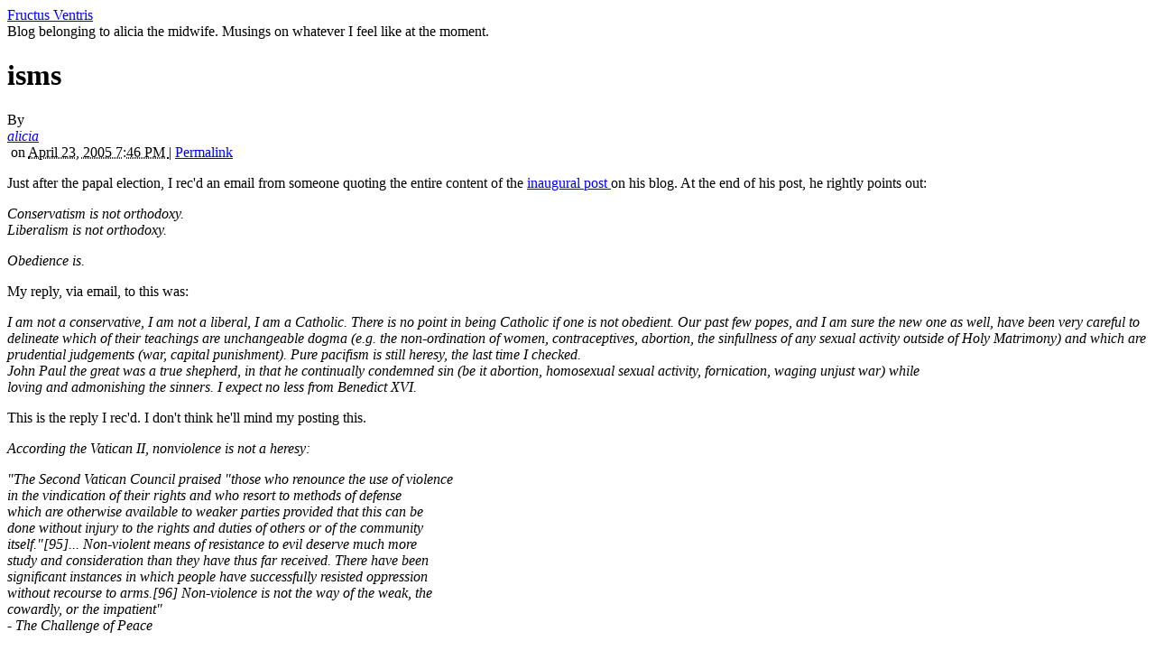

--- FILE ---
content_type: text/html; charset=UTF-8
request_url: https://fructusventris.stblogs.org/archives/2005/04/isms.html
body_size: 29116
content:
<!DOCTYPE html PUBLIC "-//W3C//DTD XHTML 1.0 Transitional//EN"
    "http://www.w3.org/TR/xhtml1/DTD/xhtml1-transitional.dtd">
<html xmlns="http://www.w3.org/1999/xhtml" id="sixapart-standard">
<head>
    <meta http-equiv="Content-Type" content="text/html; charset=utf-8" />
    <title>isms - Fructus Ventris</title>
    <meta name="generator" content="Movable Type 4.35-en" />
    <link rel="stylesheet" href="http://fructusventris.stblogs.org/styles.css" type="text/css" />
    
    

    <link rel="prev" href="http://fructusventris.stblogs.org/archives/2005/04/the-hard-line-o.html" title="The Hard Line on Ratzinger" />
    <link rel="next" href="http://fructusventris.stblogs.org/archives/2005/04/why-not.html" title="why not?" />
    
    

</head>
<body class="mt-archive-listing mt-entry-archive layout-twt">
    <div id="container">
        <div id="container-inner">
            <div id="header">
                <div id="header-inner">
                    <div id="header-content">

                        <div id="header-name"><a href="http://fructusventris.stblogs.org/" accesskey="1">Fructus Ventris</a></div>
                        <div id="header-description">Blog belonging to alicia the midwife. Musings on whatever I feel like at the moment. 
</div>

                    </div>
                </div>
            </div>
            <div id="content">
                <div id="content-inner">
                    <div id="alpha">
                        <div id="alpha-inner">


<div id="entry-11265" class="entry-asset asset hentry">
    <div class="asset-header">
        <h1 id="page-title" class="asset-name entry-title">isms</h1>
        <div class="asset-meta">
    <span class="byline vcard">

        By <address class="vcard author"><a class="fn url" href="http://fructusventris.stblogs.org">alicia</a></address> &nbsp;on <abbr class="published" title="2005-04-23T19:46:26-06:00">April 23, 2005  7:46 PM

    </span>
    <span class="separator">|</span> <a class="permalink" rel="bookmark" href="http://fructusventris.stblogs.org/archives/2005/04/isms.html">Permalink</a>
    
        
        
    
</div>

    </div>
    <div class="asset-content entry-content">

        <div class="asset-body">
            <p>Just after the papal election, I rec'd an email from someone quoting the entire content of the <a href="http://aelnathan.blogspot.com/2005/04/benedict-xvi-conservatives-be-careful.html">inaugural post </a> on his blog.  At the end of his post, he rightly points out:</p>

<p><i>Conservatism is not orthodoxy.<br />
Liberalism is not orthodoxy.</p>

<p>Obedience is.</i></p>

<p>My reply, via email, to this was:</p>

<p><i>I am not a conservative, I am not a liberal, I am a Catholic.  There is no point in being Catholic if one is not obedient.  Our past few popes, and I am sure the new one as well, have been very careful to delineate which of their teachings are unchangeable dogma (e.g. the non-ordination of women, contraceptives, abortion, the sinfullness of any sexual activity outside of Holy Matrimony) and which are prudential judgements (war, capital punishment).  Pure pacifism is still heresy, the last time I checked.  <br />
John Paul the great was a true shepherd, in that he continually condemned sin (be it abortion, homosexual sexual activity, fornication, waging unjust war) while<br />
loving and admonishing the sinners.  I expect no less from Benedict XVI.</i></p>

<p>This is the reply I rec'd.  I don't think he'll mind my posting this. </p>

<p><i>According the Vatican II, nonviolence is not a heresy:</p>

<p>"The Second Vatican Council praised "those who renounce the use of violence<br />
in the vindication of their rights and who resort to methods of defense <br />
which are otherwise available to weaker parties provided that this can be <br />
done without injury to the rights and duties of others or of the community <br />
itself."[95]... Non-violent means of resistance to evil deserve much more <br />
study and consideration than they have thus far received. There have been <br />
significant instances in which people have successfully resisted oppression <br />
without recourse to arms.[96] Non-violence is not the way of the weak, the <br />
cowardly, or the impatient"<br />
- The Challenge of Peace</p>

<p>I might only add, that neither is nonviolence the way of the heretic.  <br />
Rather, it is Jesus' way - the way of the cross.</i></p>

<p><br />
I've been thinking about this whole exchange for a few days now.  I've come to the conclusion that this may be an example of unclear use of language leading to a confusion in communication.  I used a very specific term - pacifism -.  Those of you who know me personally or who have read me extensively know that I make an effort to be extremely precise in my use of language in the public forum.  The reply that was sent to me used a somewhat different term - non-violence.  I am of the opinion that there are significant differences between non-violence and pacifism. </p>

<p><a href="http://www.scborromeo.org/ccc/para/2089.htm">CCC 2089</a>  <i>"Heresy is the obstinate post-baptismal denial of some truth which must be believed with divine and catholic faith, or it is likewise an obstinate doubt concerning the same; apostasy is the total repudiation of the Christian faith; schism is the refusal of submission to the Roman Pontiff or of communion with the members of the Church subject to him."</i></p>

<p><br />
I will continue to maintain that pacifism is heresy.  Pacifism is a system of thought that exalts peace above all other goods.  It is like many other isms, prone to becoming a form of idolatry. <br />
<a href="http://www.scborromeo.org/ccc/para/2113.htm">CCC 2113</a> <i>Idolatry not only refers to false pagan worship. It remains a constant temptation to faith. Idolatry consists in divinizing what is not God. Man commits idolatry whenever he honors and reveres a creature in place of God, whether this be gods or demons (for example, satanism), power, pleasure, race, ancestors, the state, money, etc. Jesus says, "You cannot serve God and mammon." Many martyrs died for not adoring "the Beast" refusing even to simulate such worship. Idolatry rejects the unique Lordship of God; it is therefore incompatible with communion with God</i>.</p>

<p>One can worship peace to the point of ignoring evil and injustice.  Jesus was not non-violent when he cast the money lenders out of the temple.  Yet He ultimately chose not to resist His arrest, torture, and execution, and He chided Peter for cutting off the servant's ear - remarking "Those who live by the sword will die by the sword." (Mt 25:62) He chose not to worship the concept of peace but to obey the will of His Father. He was generally non-violent, but I would not call Him a pacifist.</p>

<p>Non-violent resistance is a stratagem that can bring peace, or can paradoxically provoke violence.  Think about watching the news footage of non-violent protestors being dragged away from protests.  Consider how the passive resistance, the going limp, so often seemed to provoke further violence from the arresting officers.  As a strategy, non-violence is most effective against men of honor.  Against some evils, non-violent resistance is probably ineffective.  For example, some of the totalitarian regimes of history probably could not have been defeated by non-violent resistance, and indeed were barely conquered by violence.  We honor the martyrs who died in Auschwitz - we also honor those who died to liberate it.  I find it puzzling and paradoxical that the same voices raised in attack of Pope Pius XII for not doing enough against the Nazis are also likely to be raising voices promoting pacifism in today's world. </p>

<p><a href="http://bible.gospelcom.net/passage/?book_id=47&chapter=10&verse=34&version=9&context=verse">Matthew 10:34</a> <i>Think not that I am come to send peace on earth: I came not to send peace, but a sword.</i>  <br />
<a href="http://www.scborromeo.org/ccc/para/1909.htm">CCC 1909</a><br />
<i>Finally, the common good requires peace, that is, the stability and security of a just order. It presupposes that authority should ensure by morally acceptable means the security of society and its members. It is the basis of the right to legitimate personal and collective defense.</i></p>

<p><a href="http://directly.blogspot.com/">M'Lynn</a> has some entries up with <a href="http://www.haloscan.com/comments/mlynn/111409937755575460/#163685">combox conversation </a>about the right (and maybe even occasionally the duty) <a href="http://directly.blogspot.com/2005/04/guns-in-future.html">to bear arms.</a>  Whether to non-violently accept death at the hands of an unjust aggressor would be, I think, the ultimate prudential judgement.  I can choose martyrdom for myself, but I think that I would fight with whatever weapons I had at hand to protect my children.  Therefore, I personally could not be a pacifist. </p>

<p>However, I would like to also state that militarism is a heresy on an equal foot with pacifism, as militarism is the belief that "might makes right" and puts all one's faith in military power. Come to think of it, there is a good chance that being an adherent to many other 'isms' (socialism, capitalism, communism, individualism) in today's world (while claiming to be Christian) could qualify as heresy.  If one claims to be Christian, obstinately refuses to deny the Truth that only God is the supreme deity, and instead worships some other concept or principle, that one meets my definition of a heretic.</p>

<p>I am, however, not a theologian, nor a canon lawyer, and I am willing to accept criticism and/or correction on this point. <br />
<a href="http://www.scriptours.com/bible/bible.cgi?oldbook=48&book=48&chapter=9&reference=&x=21&y=12">Mark 9:41</a> And whosoever shall scandalize one of these little ones that believe in me: it were better for him that a millstone were hanged about his neck and he were cast into the sea.</p>
        </div>



<!-- AddThis Button BEGIN -->
<script type='text/javascript'> 
var addthis_product = 'mtp-2.0';
var addthis_config ={ pubid: 'stblogs' 
, ui_hover_direction: 0 
, ui_language: 'auto' 
, ui_use_addressbook: true 
 };
</script>
<div class="addthis_toolbox addthis_default_style" addthis:url="http://fructusventris.stblogs.org/archives/2005/04/isms.html" addthis:title="isms"><a class="addthis_button_preferred_1"></a><a class="addthis_button_preferred_2"></a><a class="addthis_button_preferred_3"></a><a class="addthis_button_preferred_4"></a><a class="addthis_button_compact"></a><a class="addthis_counter addthis_bubble_style"></a></div>
<script type="text/javascript" src="http://s7.addthis.com/js/250/addthis_widget.js#async=1"></script>
<!-- AddThis Button END -->

    </div>
    <div class="asset-footer">
        
                <div class="entry-categories">
    <h4 class="entry-categories-header">Categories<span class="delimiter">:</span></h4>
    <ul class="entry-categories-list">
        <li class="entry-category"><a href="http://fructusventris.stblogs.org/archives/politics-and-culture/">politics and culture</a></li>
    </ul>
</div>


        
                
    </div>
</div>






</div>
                    </div>

                <div id="beta">
    <div id="beta-inner">

    <div class="widget-custom widget">
	<h3 class="widget-header">
	My Blogroll
	</h3>
	<div class="widget-content">
	
	</div>
</div>

<div class="widget-archive widget-archive-category widget">
    <h3 class="widget-header">Categories</h3>
    <div class="widget-content">
    
        
        <ul class="widget-list">
        
        
            <li class="widget-list-item"><a href="http://fructusventris.stblogs.org/archives/blog-stuff/">Blog stuff (216)</a>
        
        
            </li>
        
    
        
        
            <li class="widget-list-item"><a href="http://fructusventris.stblogs.org/archives/food/">Food (51)</a>
        
        
            </li>
        
    
        
        
            <li class="widget-list-item"><a href="http://fructusventris.stblogs.org/archives/home-and-garden/">Home and Garden (80)</a>
        
        
            </li>
        
    
        
        
            <li class="widget-list-item"><a href="http://fructusventris.stblogs.org/archives/midwifery/">Midwifery (337)</a>
        
        
            </li>
        
    
        
        
            <li class="widget-list-item"><a href="http://fructusventris.stblogs.org/archives/miscellany/">Miscellany (93)</a>
        
        
            </li>
        
    
        
        
            <li class="widget-list-item"><a href="http://fructusventris.stblogs.org/archives/religion/">Religion (395)</a>
        
        
            </li>
        
    
        
        
            <li class="widget-list-item"><a href="http://fructusventris.stblogs.org/archives/biomedical-ethics/">biomedical ethics (129)</a>
        
        
            </li>
        
    
        
        
            <li class="widget-list-item"><a href="http://fructusventris.stblogs.org/archives/crossing-the-tiber/">crossing the tiber (12)</a>
        
        
            </li>
        
    
        
        
            <li class="widget-list-item"><a href="http://fructusventris.stblogs.org/archives/emma/">emma (65)</a>
        
        
            </li>
        
    
        
        
            <li class="widget-list-item"><a href="http://fructusventris.stblogs.org/archives/faith-in-the-desert/">faith in the desert (112)</a>
        
        
            </li>
        
    
        
        
            <li class="widget-list-item"><a href="http://fructusventris.stblogs.org/archives/health-and-illness/">health and illness (94)</a>
        
        
            </li>
        
    
        
        
            <li class="widget-list-item"><a href="http://fructusventris.stblogs.org/archives/humour/">humour (60)</a>
        
        
            </li>
        
    
        
        
            <li class="widget-list-item"><a href="http://fructusventris.stblogs.org/archives/interviews/">interviews (33)</a>
        
        
            </li>
        
    
        
        
            <li class="widget-list-item"><a href="http://fructusventris.stblogs.org/archives/language/">language (10)</a>
        
        
            </li>
        
    
        
        
            <li class="widget-list-item"><a href="http://fructusventris.stblogs.org/archives/local-news/">local news (4)</a>
        
        
            </li>
        
    
        
        
            <li class="widget-list-item"><a href="http://fructusventris.stblogs.org/archives/marriage-and-family/">marriage and family (70)</a>
        
        
            </li>
        
    
        
        
            <li class="widget-list-item"><a href="http://fructusventris.stblogs.org/archives/memes/">memes (54)</a>
        
        
            </li>
        
    
        
        
            <li class="widget-list-item"><a href="http://fructusventris.stblogs.org/archives/music-and-poesy/">music and poesy (42)</a>
        
        
            </li>
        
    
        
        
            <li class="widget-list-item"><a href="http://fructusventris.stblogs.org/archives/nancys-fight/">nancy's fight (16)</a>
        
        
            </li>
        
    
        
        
            <li class="widget-list-item"><a href="http://fructusventris.stblogs.org/archives/personal/">personal (64)</a>
        
        
            </li>
        
    
        
        
            <li class="widget-list-item"><a href="http://fructusventris.stblogs.org/archives/politics-and-culture/">politics and culture (113)</a>
        
        
            </li>
        
    
        
        
            <li class="widget-list-item"><a href="http://fructusventris.stblogs.org/archives/pope-stuff/">pope stuff (16)</a>
        
        
            </li>
        
        </ul>
        
    
    </div>
</div>




    <div class="widget-archive-monthly widget-archive widget">
    <h3 class="widget-header">Monthly <a href="http://fructusventris.stblogs.org/archives.html">Archives</a></h3>
    <div class="widget-content">
        <ul class="widget-list">
        
            <li class="widget-list-item"><a href="http://fructusventris.stblogs.org/archives/2011/04/">April 2011 (1)</a></li>
        
    
        
            <li class="widget-list-item"><a href="http://fructusventris.stblogs.org/archives/2010/06/">June 2010 (2)</a></li>
        
    
        
            <li class="widget-list-item"><a href="http://fructusventris.stblogs.org/archives/2010/02/">February 2010 (3)</a></li>
        
    
        
            <li class="widget-list-item"><a href="http://fructusventris.stblogs.org/archives/2010/01/">January 2010 (3)</a></li>
        
    
        
            <li class="widget-list-item"><a href="http://fructusventris.stblogs.org/archives/2009/12/">December 2009 (3)</a></li>
        
    
        
            <li class="widget-list-item"><a href="http://fructusventris.stblogs.org/archives/2009/11/">November 2009 (3)</a></li>
        
    
        
            <li class="widget-list-item"><a href="http://fructusventris.stblogs.org/archives/2009/10/">October 2009 (4)</a></li>
        
    
        
            <li class="widget-list-item"><a href="http://fructusventris.stblogs.org/archives/2008/12/">December 2008 (1)</a></li>
        
    
        
            <li class="widget-list-item"><a href="http://fructusventris.stblogs.org/archives/2008/11/">November 2008 (5)</a></li>
        
    
        
            <li class="widget-list-item"><a href="http://fructusventris.stblogs.org/archives/2008/10/">October 2008 (1)</a></li>
        
    
        
            <li class="widget-list-item"><a href="http://fructusventris.stblogs.org/archives/2008/09/">September 2008 (4)</a></li>
        
    
        
            <li class="widget-list-item"><a href="http://fructusventris.stblogs.org/archives/2008/08/">August 2008 (2)</a></li>
        
        </ul>
    </div>
</div>
        
    


<div class="widget-archive-monthly widget-archive widget">
    <div class="widget-content">
        <ul class="widget-list">
            <li class="widget-list-item"><a href="/archives.html">All Archives</a></li>
        </ul>
    </div>
</div>
        




<div class="widget-pages widget">
    <h3 class="widget-header">Pages</h3>
    <div class="widget-content">
    
    
   </div>
</div>

<div class="widget-syndication widget">
    <div class="widget-content">
        <ul class="blog-feeds">
            <li class="blog feed"><img src="http://mt.stblogs.org/mt-static/images/status_icons/feed.gif" alt="Subscribe to feed" width="9" height="9" /> <a href="http://fructusventris.stblogs.org/atom.xml">Subscribe to this blog's feed</a></li>

        </ul>
    </div>
</div>


    </div>
</div>

<div id="gamma">
    <div id="gamma-inner">
    <div class="widget-calendar widget">
    <h3 class="widget-header">February 2013</h3>
    <div class="widget-content">
        <table summary="Monthly calendar with links to daily posts">
            <tr>
                <th abbr="Sunday">Sun</th>
                <th abbr="Monday">Mon</th>
                <th abbr="Tuesday">Tue</th>
                <th abbr="Wednesday">Wed</th>
                <th abbr="Thursday">Thu</th>
                <th abbr="Friday">Fri</th>
                <th abbr="Saturday">Sat</th>
            </tr>
    
        
            <tr>
        
                <td>
        
        
        &nbsp;
                </td>
        
    
        
                <td>
        
        
        &nbsp;
                </td>
        
    
        
                <td>
        
        
        &nbsp;
                </td>
        
    
        
                <td>
        
        
        &nbsp;
                </td>
        
    
        
                <td>
        
        
        &nbsp;
                </td>
        
    
        
                <td>
        
        
                    1
        
        
                </td>
        
    
        
                <td>
        
        
                    2
        
        
                </td>
        
            </tr>
        
    
        
            <tr>
        
                <td>
        
        
                    3
        
        
                </td>
        
    
        
                <td>
        
        
                    4
        
        
                </td>
        
    
        
                <td>
        
        
                    5
        
        
                </td>
        
    
        
                <td>
        
        
                    6
        
        
                </td>
        
    
        
                <td>
        
        
                    7
        
        
                </td>
        
    
        
                <td>
        
        
                    8
        
        
                </td>
        
    
        
                <td>
        
        
                    9
        
        
                </td>
        
            </tr>
        
    
        
            <tr>
        
                <td>
        
        
                    10
        
        
                </td>
        
    
        
                <td>
        
        
                    11
        
        
                </td>
        
    
        
                <td>
        
        
                    12
        
        
                </td>
        
    
        
                <td>
        
        
                    13
        
        
                </td>
        
    
        
                <td>
        
        
                    14
        
        
                </td>
        
    
        
                <td>
        
        
                    15
        
        
                </td>
        
    
        
                <td>
        
        
                    16
        
        
                </td>
        
            </tr>
        
    
        
            <tr>
        
                <td>
        
        
                    17
        
        
                </td>
        
    
        
                <td>
        
        
                    18
        
        
                </td>
        
    
        
                <td>
        
        
                    19
        
        
                </td>
        
    
        
                <td>
        
        
                    20
        
        
                </td>
        
    
        
                <td>
        
        
                    21
        
        
                </td>
        
    
        
                <td>
        
        
                    22
        
        
                </td>
        
    
        
                <td>
        
        
                    23
        
        
                </td>
        
            </tr>
        
    
        
            <tr>
        
                <td>
        
        
                    24
        
        
                </td>
        
    
        
                <td>
        
        
                    25
        
        
                </td>
        
    
        
                <td>
        
        
                    26
        
        
                </td>
        
    
        
                <td>
        
        
                    27
        
        
                </td>
        
    
        
                <td>
        
        
                    28
        
        
                </td>
        
    
        
                <td>
        
        
        &nbsp;
                </td>
        
    
        
                <td>
        
        
        &nbsp;
                </td>
        
            </tr>
        
    
        </table>
    </div>
</div>

<a href="http://weatherpixie.com/" target="_blank"><img src="http://weatherpixie.com/displayimg.php?place=KRFD&trooper=29&type=F" width=124 height=175 border=0 alt="The WeatherPixie"></a><div class="widget-custom widget">
     <h3 class="widget-header">
         The Blogs
     </h3>
     <div class="widget-content">
         <ul class="recent-comments-list">
         
            <li>
             <a href="http://catholiclight.stblogs.org/">Catholic Light</a>
            </li>
         
            <li>
             <a href="http://communio.stblogs.org/">Communio</a>
            </li>
         
            <li>
             <a href="http://fructusventris.stblogs.org/">Fructus Ventris</a>
            </li>
         
            <li>
             <a href="http://moss-place.stblogs.org/">Pansy and Peony</a>
            </li>
         
            <li>
             <a href="http://revolutionoflove.stblogs.org/">Revolution of Love Blog (Former Location)</a>
            </li>
         
            <li>
             <a href="http://www.stblogs.org/">stblogs.org</a>
            </li>
         
            <li>
             <a href="http://summamamas.stblogs.org/">The Summa Mamas</a>
            </li>
         
            <li>
             <a href="http://vultus.stblogs.org/">Vultus Christi</a>
            </li>
         
         </ul>
     </div>
</div>
<div class="widget-search widget">
    <h3 class="widget-header">Search</h3>
    <div class="widget-content">
        <form method="get" action="http://mt.stblogs.org/cgi/mt-search.cgi">
            <input type="text" id="search" class="ti" name="search" value="" />

            <input type="hidden" name="IncludeBlogs" value="8" />

            <input type="submit" accesskey="4" value="Search" />
        </form>
    </div>
</div>

<!-- // Begin Current Moon Phase HTML (c) CalculatorCat.com // --><div 
style="width:142px"><div style="padding:2px;background-color:#000000;border:
1px solid #000000"><div style="padding:15px;padding-bottom:5px;padding-top:11.3px;border:
1px solid #AFB2D8" align="center"><div style="padding-bottom:5.6px;color:#FFFFFF;font-family:arial,helvetica,sans-serif;font-size:11.4px;">CURRENT
MOON</div><script language="JavaScript" type="text/javascript">var
ccm_cfg = { pth:"http://www.moonmodule.com/cs/", fn:"ccm_v1.swf",
lg:"en", hs:1, tf:"24hr", scs:1, df:"std", dfd:0, 
tc:"FFFFFF", bgc:"000000", mc:"000000", fw:104, fh:153.3,
js:0, msp:0, u:"cc" }</script><script language="JavaScript"
type="text/javascript" src="http://www.moonmodule.com/cs/ccm_fl.js"></script><div
style="padding-top:5px" align="center"><a href="http://www.calculatorcat.com/moon_phases/moon_phases.phtml"
target="cc_moon_ph" style="font-size:10px;font-family:arial,verdana,sans-serif;color:#7F7F7F;text-decoration:underline;background:#000000;border:none;"><span
style="color:#7F7F7F">moon phase</span></a></div></div></div></div><!--
// end moon phase HTML // --><!-- Site Meter -->
<script type="text/javascript" src="http://s15.sitemeter.com/js/counter.js?site=s15fructus">
</script>
<noscript>
<a href="http://s15.sitemeter.com/stats.asp?site=s15fructus" target="_top">
<img src="http://s15.sitemeter.com/meter.asp?site=s15fructus" alt="Site Meter" border="0"/></a>
</noscript>
<!-- Copyright (c)2006 Site Meter -->
 <div class="widget-about-this-page widget">
    <h3 class="widget-header">

        About this Entry


    </h3>
    <div class="widget-content">


        <p class="first">This page contains a single entry by <a href="http://fructusventris.stblogs.org">alicia</a> published on <em>April 23, 2005  7:46 PM</em>.</p>
    
        <p><a href="http://fructusventris.stblogs.org/archives/2005/04/the-hard-line-o.html">The Hard Line on Ratzinger</a> was the previous entry in this blog.</p>
    
    
        <p><a href="http://fructusventris.stblogs.org/archives/2005/04/why-not.html">why not?</a> is the next entry in this blog.</p>
    





        <p>Find recent content on the <a href="http://fructusventris.stblogs.org/">main index</a> or look in the <a href="http://fructusventris.stblogs.org/archives.html">archives</a> to find all content.</p>

    </div>
</div>

    </div>
</div>



                </div>
            </div>
            <div id="footer">
                <div id="footer-inner">
                    <div id="footer-content">
                        <div class="widget-powered widget">
                            <div class="widget-content">
                                Powered by <a href="http://www.movabletype.com/">Movable Type</a>
                            </div>
                        </div>

                        <div class="widget-creative-commons widget">
                            <div class="widget-content">
                                This blog is licensed under a <a href="http://creativecommons.org/licenses/by-nc-nd/3.0/us/">Creative Commons License</a>.
                            </div>
                        </div>

                    </div>
                </div>
            </div>
        </div>
    </div>
</body>
</html>

